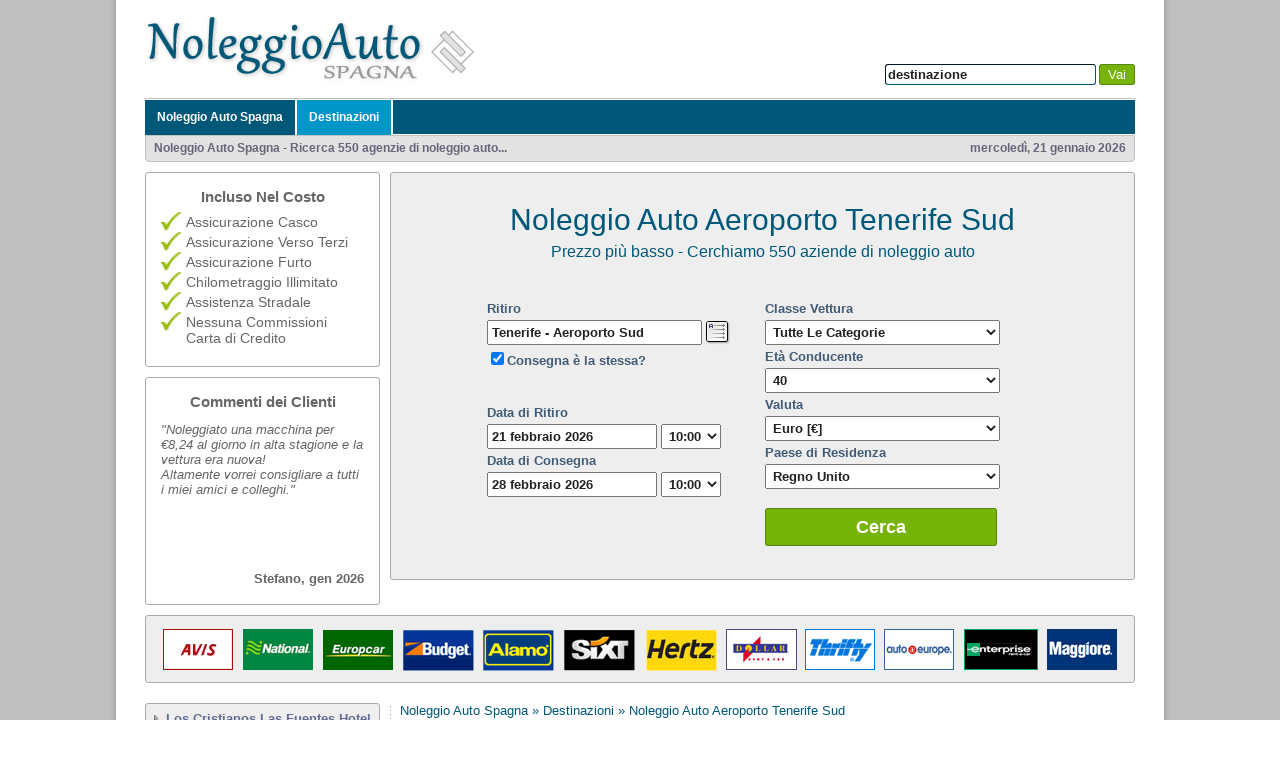

--- FILE ---
content_type: text/html; charset=utf-8
request_url: https://www.noleggioautospagna.com/noleggio-auto-aeroporto-tenerife-sud
body_size: 11973
content:

<?xml version="1.0" encoding="UTF-8" ?>
<!DOCTYPE html PUBLIC "-//W3C//DTD XHTML 1.0 Transitional//EN" "http://www.w3.org/TR/xhtml1/DTD/xhtml1-transitional.dtd">
<html xmlns="http://www.w3.org/1999/xhtml">
<head>
<title>Noleggio Auto Aeroporto Tenerife Sud (TFS) >> UNO SCONTO DEL 60%</title>
<link rel="stylesheet" type="text/css" href="/css/noleggioauto.css" media="screen" /><link rel="stylesheet" href="//ajax.googleapis.com/ajax/libs/jqueryui/1.8.12/themes/base/jquery-ui.css" type="text/css" media="all" /><link rel="stylesheet" href="//static.jquery.com/ui/css/demo-docs-theme/ui.theme.css" type="text/css" media="all" />
    <script src="//ajax.googleapis.com/ajax/libs/jquery/1.5.1/jquery.min.js" type="text/javascript"></script>
    <script src="//ajax.googleapis.com/ajax/libs/jqueryui/1.8.12/jquery-ui.min.js" type="text/javascript"></script>
    <script src="//ajax.googleapis.com/ajax/libs/jqueryui/1.8.1/i18n/jquery-ui-i18n.min.js"
    type="text/javascript"></script>          
    <script src="/js/jquery.autocomplete.js" type="text/javascript"></script>
    <meta name="keywords" content="Noleggio Auto Aeroporto Tenerife Sud, Autonoleggio Aeroporto Tenerife Sud, Noleggio Auto Low Cost Aeroporto Tenerife Sud" /><meta name="description" content="Se cerchi un autonoleggio low cost a Aeroporto Tenerife Sud, qui trovi le nostre offerte per le auto di tutte le categorie. Prenota l&#39;auto che fa al caso tuo." /></head>
<body>
<div class="d">
    <div class="a">
        <div class="o">
            <div class="y">
                <div class="r">
                    <div class="featuredin"></div>
                    
<form action="/search" method="get" id="searchfm">
<input class="search round" autocomplete="off" type="text" name="q" id="q" value="destinazione" onfocus="this.value=''" /> 
<a class="go round" name="submit" onclick="document.getElementById('searchfm').submit()">Vai</a>
<input name="id" id="id" type="hidden" />
</form>
<script type="text/javascript">
    <!--
    $(document).ready(function() {
        $("input#q").autocomplete("/ajax/autosuggest", $("input#id"), null, {}, 0);
    });
    //-->
</script>
                </div>
                <a title="Noleggio Auto Spagna" href="/"><img alt="Noleggio Auto Spagna" src="/images/logo/noleggio-auto-spagna.jpg" /></a>
            </div>
        </div>
        <div class="menu">
            <div class="m">
                <a class="fst" href="/">Noleggio Auto Spagna</a>
                <a class="s" href="/destinazioni">Destinazioni</a> 
                
                              
                <div class="r">
                    
                    
				</div> 
            </div>
        </div>
        <div class="slogan">
            Noleggio Auto Spagna - Ricerca 550 agenzie di noleggio auto...
            <div class="r">
                mercoledì, 21 gennaio 2026    
            </div>
        </div>
        
    <div class="b">             
        <table class="contents" cellpadding="0" cellspacing="0">
            <tr>
                <td class="tl">
                    <div class="top"></div>
                    
<div class="offer round sb">
    <div class="t">Incluso Nel Costo</div>
    <div class="tk">Assicurazione Casco</div>
    <div class="tk">Assicurazione Verso Terzi</div>    
    <div class="tk">Assicurazione Furto</div>
    <div class="tk">Chilometraggio Illimitato</div>  
    <div class="tk">Assistenza Stradale</div>
    <div class="tk">Nessuna Commissioni Carta di Credito</div>
</div>
                    
<div class="offer round">
    <div class="t">Commenti dei Clienti</div>
    <div class="q">
    "Noleggiato una macchina per €8,24 al giorno in alta stagione e la vettura era nuova!<br />Altamente vorrei consigliare a tutti i miei amici e colleghi."                
    </div>
    <div class="qr">Stefano, gen 2026</div>
</div>
                </td>
                <td class="tc">   
                    <div class="top"></div>
                    <div class="box round">
                        <h2>Noleggio Auto Aeroporto Tenerife Sud</h2>
                        <div class="sub">Prezzo più basso - Cerchiamo 550 aziende di noleggio auto</div>
                        
                   
<form id="form" name="form" action="/noleggio-auto-aeroporto-tenerife-sud" method="post">
    <div class="qt">
        <table style="width:550px;">
            <tr>
                <td style="width:50%;vertical-align:top;padding-right:5px;">
                    <table>
                        <tr>
                            <td>Ritiro</td>
                        </tr>
                        <tr>
                            <td>
                                <input style="width:205px;" type="text" name="p" id="p" value="Tenerife - Aeroporto Sud" autocomplete="off" onfocus="this.value=''" />
                                <img align="absbottom" class="addicon" id="pAddress" title="Poligono Ind Las Andoriñas, Calle 7, San Miguel De Abona,, Tenerife, 38639 (Spagna)" alt="Poligono Ind Las Andoriñas, Calle 7, San Miguel De Abona,, Tenerife, 38639 (Spagna)" src="/images/address.png" />
                                <div></div>
                            </td>
                        </tr> 
                        <tr>
                            <td>
                                <div id="do" style="display:block;">
                                    <table cellpadding="0" cellspacing="0">
                                        <tr>
                                            <td class="item">Consegna</td>
                                        </tr>
                                        <tr>
                                            <td>
                                                <input style="width:205px;" type="text" name="d" id="d" value="" autocomplete="off" onfocus="this.value=''" />
                                                <img align="absbottom" class="addicon" id="dAddress" alt="" src="/images/address.png" />
                                                <div></div>
                                            </td>
                                        </tr>
                                    </table>
                                </div> 
                                <div id="dont" style="height:52px;"><input type="checkbox" checked="checked" id="same" name="same" onclick="$select(this);" /><label for="same">Consegna è la stessa?</label></div>
                            </td>
                        </tr>
                        <tr>
                            <td class="item">Data di Ritiro</td>
                        </tr>                           
                        <tr>
                            <td>
                                <input type="text" id="from" name="from" autocomplete="off" value="21 febbraio 2026" />
                                <select name="pickuptime">
                                    <option value="00:00">00:00</option>
                                    <option value="00:15">00:15</option>
                                    <option value="00:30">00:30</option>
                                    <option value="00:45">00:45</option>
                                    <option value="01:00">01:00</option>
                                    <option value="01:15">01:15</option>
                                    <option value="01:30">01:30</option>
                                    <option value="01:45">01:45</option>
                                    <option value="02:00">02:00</option>
                                    <option value="02:15">02:15</option>
                                    <option value="02:30">02:30</option>
                                    <option value="02:45">02:45</option>
                                    <option value="03:00">03:00</option>
                                    <option value="03:15">03:15</option>
                                    <option value="03:30">03:30</option>
                                    <option value="03:45">03:45</option>
                                    <option value="04:00">04:00</option>
                                    <option value="04:15">04:15</option>
                                    <option value="04:30">04:30</option>
                                    <option value="04:45">04:45</option>
                                    <option value="05:00">05:00</option>
                                    <option value="05:15">05:15</option>
                                    <option value="05:30">05:30</option>
                                    <option value="05:45">05:45</option>
                                    <option value="06:00">06:00</option>
                                    <option value="06:15">06:15</option>
                                    <option value="06:30">06:30</option>
                                    <option value="06:45">06:45</option>
                                    <option value="07:00">07:00</option>
                                    <option value="07:15">07:15</option>
                                    <option value="07:30">07:30</option>
                                    <option value="07:45">07:45</option>
                                    <option value="08:00">08:00</option>
                                    <option value="08:15">08:15</option>
                                    <option value="08:30">08:30</option>
                                    <option value="08:45">08:45</option>
                                    <option value="09:00">09:00</option>
                                    <option value="09:15">09:15</option>
                                    <option value="09:30">09:30</option>
                                    <option value="09:45">09:45</option>
                                    <option selected="selected" value="10:00">10:00</option>
                                    <option value="10:15">10:15</option>
                                    <option value="10:30">10:30</option>
                                    <option value="10:45">10:45</option>
                                    <option value="11:00">11:00</option>
                                    <option value="11:15">11:15</option>
                                    <option value="11:30">11:30</option>
                                    <option value="11:45">11:45</option>
                                    <option value="12:00">12:00</option>
                                    <option value="12:15">12:15</option>
                                    <option value="12:30">12:30</option>
                                    <option value="12:45">12:45</option>
                                    <option value="13:00">13:00</option>
                                    <option value="13:15">13:15</option>
                                    <option value="13:30">13:30</option>
                                    <option value="13:45">13:45</option>
                                    <option value="14:00">14:00</option>
                                    <option value="14:15">14:15</option>
                                    <option value="14:30">14:30</option>
                                    <option value="14:45">14:45</option>
                                    <option value="15:00">15:00</option>
                                    <option value="15:15">15:15</option>
                                    <option value="15:30">15:30</option>
                                    <option value="15:45">15:45</option>
                                    <option value="16:00">16:00</option>
                                    <option value="16:15">16:15</option>
                                    <option value="16:30">16:30</option>
                                    <option value="16:45">16:45</option>
                                    <option value="17:00">17:00</option>
                                    <option value="17:15">17:15</option>
                                    <option value="17:30">17:30</option>
                                    <option value="17:45">17:45</option>
                                    <option value="18:00">18:00</option>
                                    <option value="18:15">18:15</option>
                                    <option value="18:30">18:30</option>
                                    <option value="18:45">18:45</option>
                                    <option value="19:00">19:00</option>
                                    <option value="19:15">19:15</option>
                                    <option value="19:30">19:30</option>
                                    <option value="19:45">19:45</option>
                                    <option value="20:00">20:00</option>
                                    <option value="20:15">20:15</option>
                                    <option value="20:30">20:30</option>
                                    <option value="20:45">20:45</option>
                                    <option value="21:00">21:00</option>
                                    <option value="21:15">21:15</option>
                                    <option value="21:30">21:30</option>
                                    <option value="21:45">21:45</option>
                                    <option value="22:00">22:00</option>
                                    <option value="22:15">22:15</option>
                                    <option value="22:30">22:30</option>
                                    <option value="22:45">22:45</option>
                                    <option value="23:00">23:00</option>
                                    <option value="23:15">23:15</option>
                                    <option value="23:30">23:30</option>
                                    <option value="23:45">23:45</option>
                                </select>
                            </td>                
                        </tr>
                        <tr>
                            <td class="item">Data di Consegna</td>
                        </tr>
                        <tr>
                            <td>
                                <input type="text" id="to" name="to" autocomplete="off" value="28 febbraio 2026"/>
                                <select name="dropofftime">
                                    <option value="00:00">00:00</option>
                                    <option value="00:15">00:15</option>
                                    <option value="00:30">00:30</option>
                                    <option value="00:45">00:45</option>
                                    <option value="01:00">01:00</option>
                                    <option value="01:15">01:15</option>
                                    <option value="01:30">01:30</option>
                                    <option value="01:45">01:45</option>
                                    <option value="02:00">02:00</option>
                                    <option value="02:15">02:15</option>
                                    <option value="02:30">02:30</option>
                                    <option value="02:45">02:45</option>
                                    <option value="03:00">03:00</option>
                                    <option value="03:15">03:15</option>
                                    <option value="03:30">03:30</option>
                                    <option value="03:45">03:45</option>
                                    <option value="04:00">04:00</option>
                                    <option value="04:15">04:15</option>
                                    <option value="04:30">04:30</option>
                                    <option value="04:45">04:45</option>
                                    <option value="05:00">05:00</option>
                                    <option value="05:15">05:15</option>
                                    <option value="05:30">05:30</option>
                                    <option value="05:45">05:45</option>
                                    <option value="06:00">06:00</option>
                                    <option value="06:15">06:15</option>
                                    <option value="06:30">06:30</option>
                                    <option value="06:45">06:45</option>
                                    <option value="07:00">07:00</option>
                                    <option value="07:15">07:15</option>
                                    <option value="07:30">07:30</option>
                                    <option value="07:45">07:45</option>
                                    <option value="08:00">08:00</option>
                                    <option value="08:15">08:15</option>
                                    <option value="08:30">08:30</option>
                                    <option value="08:45">08:45</option>
                                    <option value="09:00">09:00</option>
                                    <option value="09:15">09:15</option>
                                    <option value="09:30">09:30</option>
                                    <option value="09:45">09:45</option>
                                    <option selected="selected" value="10:00">10:00</option>
                                    <option value="10:15">10:15</option>
                                    <option value="10:30">10:30</option>
                                    <option value="10:45">10:45</option>
                                    <option value="11:00">11:00</option>
                                    <option value="11:15">11:15</option>
                                    <option value="11:30">11:30</option>
                                    <option value="11:45">11:45</option>
                                    <option value="12:00">12:00</option>
                                    <option value="12:15">12:15</option>
                                    <option value="12:30">12:30</option>
                                    <option value="12:45">12:45</option>
                                    <option value="13:00">13:00</option>
                                    <option value="13:15">13:15</option>
                                    <option value="13:30">13:30</option>
                                    <option value="13:45">13:45</option>
                                    <option value="14:00">14:00</option>
                                    <option value="14:15">14:15</option>
                                    <option value="14:30">14:30</option>
                                    <option value="14:45">14:45</option>
                                    <option value="15:00">15:00</option>
                                    <option value="15:15">15:15</option>
                                    <option value="15:30">15:30</option>
                                    <option value="15:45">15:45</option>
                                    <option value="16:00">16:00</option>
                                    <option value="16:15">16:15</option>
                                    <option value="16:30">16:30</option>
                                    <option value="16:45">16:45</option>
                                    <option value="17:00">17:00</option>
                                    <option value="17:15">17:15</option>
                                    <option value="17:30">17:30</option>
                                    <option value="17:45">17:45</option>
                                    <option value="18:00">18:00</option>
                                    <option value="18:15">18:15</option>
                                    <option value="18:30">18:30</option>
                                    <option value="18:45">18:45</option>
                                    <option value="19:00">19:00</option>
                                    <option value="19:15">19:15</option>
                                    <option value="19:30">19:30</option>
                                    <option value="19:45">19:45</option>
                                    <option value="20:00">20:00</option>
                                    <option value="20:15">20:15</option>
                                    <option value="20:30">20:30</option>
                                    <option value="20:45">20:45</option>
                                    <option value="21:00">21:00</option>
                                    <option value="21:15">21:15</option>
                                    <option value="21:30">21:30</option>
                                    <option value="21:45">21:45</option>
                                    <option value="22:00">22:00</option>
                                    <option value="22:15">22:15</option>
                                    <option value="22:30">22:30</option>
                                    <option value="22:45">22:45</option>
                                    <option value="23:00">23:00</option>
                                    <option value="23:15">23:15</option>
                                    <option value="23:30">23:30</option>
                                    <option value="23:45">23:45</option>
                                </select>
                            </td>                
                        </tr>
                    </table>
                </td>
                <td style="width:50%;vertical-align:top;padding-left:5px;">
                    <table>
                        <tr>
                            <td>Classe Vettura</td>
                        </tr>
                        <tr>
                            <td>
                                <select name="group" style="width:235px;">
                                    <option value="0">Tutte Le Categorie</option>
                                    <option value="1,20,33">Mini</option>
                                    <option value="3,34">Economy</option>
                                    <option value="2,4,35">Compact</option>
                                    <option value="5,6,7,36,37,22,41">Standard / Intermediate</option>
                                    <option value="8,38">Fullsize</option>
                                    <option value="9,10,39,40">Luxury / Premium</option>
                                    <option value="11,12,13,14,15,16,17,18,19,25,26">Van / Minivan</option>
                                    <option value="27,28,29,30,31">SUV</option>
                                    <option value="21,23,24,32">Exotic / Special</option>
                                </select>
                            </td>
                        </tr>
                        <tr>
                            <td class="item">Età Conducente</td>
                        </tr>
                        <tr>
                            <td>
                                    <select name="age" style="width:235px;">
                                    
                                    <option value="17">17</option>
                                    
                                    <option value="18">18</option>
                                    
                                    <option value="19">19</option>
                                    
                                    <option value="20">20</option>
                                    
                                    <option value="21">21</option>
                                    
                                    <option value="22">22</option>
                                    
                                    <option value="23">23</option>
                                    
                                    <option value="24">24</option>
                                    
                                    <option value="25">25</option>
                                    
                                    <option value="26">26</option>
                                    
                                    <option value="27">27</option>
                                    
                                    <option value="28">28</option>
                                    
                                    <option value="29">29</option>
                                    
                                    <option value="30">30</option>
                                    
                                    <option value="31">31</option>
                                    
                                    <option value="32">32</option>
                                    
                                    <option value="33">33</option>
                                    
                                    <option value="34">34</option>
                                    
                                    <option value="35">35</option>
                                    
                                    <option value="36">36</option>
                                    
                                    <option value="37">37</option>
                                    
                                    <option value="38">38</option>
                                    
                                    <option value="39">39</option>
                                    
                                    <option selected="selected" value="40">40</option>
                                    
                                    <option value="41">41</option>
                                    
                                    <option value="42">42</option>
                                    
                                    <option value="43">43</option>
                                    
                                    <option value="44">44</option>
                                    
                                    <option value="45">45</option>
                                    
                                    <option value="46">46</option>
                                    
                                    <option value="47">47</option>
                                    
                                    <option value="48">48</option>
                                    
                                    <option value="49">49</option>
                                    
                                    <option value="50">50</option>
                                    
                                    <option value="51">51</option>
                                    
                                    <option value="52">52</option>
                                    
                                    <option value="53">53</option>
                                    
                                    <option value="54">54</option>
                                    
                                    <option value="55">55</option>
                                    
                                    <option value="56">56</option>
                                    
                                    <option value="57">57</option>
                                    
                                    <option value="58">58</option>
                                    
                                    <option value="59">59</option>
                                    
                                    <option value="60">60</option>
                                    
                                    <option value="61">61</option>
                                    
                                    <option value="62">62</option>
                                    
                                    <option value="63">63</option>
                                    
                                    <option value="64">64</option>
                                    
                                    <option value="65">65</option>
                                    
                                    <option value="66">66</option>
                                    
                                    <option value="67">67</option>
                                    
                                    <option value="68">68</option>
                                    
                                    <option value="69">69</option>
                                    
                                    <option value="70">70</option>
                                    
                                    <option value="71">71</option>
                                    
                                    <option value="72">72</option>
                                    
                                    <option value="73">73</option>
                                    
                                    <option value="74">74</option>
                                    
                                    <option value="75">75</option>
                                    
                                    <option value="76">76</option>
                                    
                                    <option value="77">77</option>
                                    
                                    <option value="78">78</option>
                                    
                                    <option value="79">79</option>
                                    
                                    <option value="80">80</option>
                                    
                                </select>
                            </td>                
                        </tr>
                        <tr>
                            <td class="item">Valuta</td>
                        </tr>         
                        <tr>
                            <td>
                                <select name="currency" style="width:235px;">
                                    <option selected="selected" value="EUR">Euro [€]</option>
                                    <option value="GBP">GB Pound [£]</option>
                                    <option value="USD">US Dollar [$]</option>
                                    <option value="ARS">Argentine Pesos [$]</option>
                                    <option value="AUD">Australian Dollars [$]</option>
                                    <option value="BHD">Bahrain Dinar</option>
                                    <option value="BDT">Bangladesh Taka [Tk]</option>
                                    <option value="BRL">Brazilian Reais [R$]</option>
                                    <option value="MMK">Burmese Kyat [K]</option>
                                    <option value="CAD">Canadian Dollars [$]</option>
                                    <option value="CLP">Chilean Pesos [$]</option>
                                    <option value="CNY">Chinese Yuan Renminbi</option>
                                    <option value="CZK">Czech Koruny [Kc]</option>
                                    <option value="DKK">Danish Kroner [kr]</option>
                                    <option value="EGP">Egyptian Pounds</option>
                                    <option value="HKD">Hong Kong Dollars</option>
                                    <option value="HUF">Hungarian Forint [Ft]</option>
                                    <option value="INR">Indian Rupees</option>
                                    <option value="JPY">Japanese Yen [¥]</option>
                                    <option value="JOD">Jordan Dinars</option>
                                    <option value="KWD">Kuwaiti Dinars</option>
                                    <option value="MOP">Macau Pataca [MOP$]</option>
                                    <option value="MYR">Malaysian Ringgit [$]</option>
                                    <option value="MXN">Mexican Pesos [$]</option>
                                    <option value="NZD">New Zealand Dollars [$]</option>
                                    <option value="NOK">Norwegian Kroner [kr]</option>
                                    <option value="OMR">Omani Rials</option>
                                    <option value="PKR">Pakistan Rupees</option>
                                    <option value="PHP">Philippines Pesos [Php]</option>
                                    <option value="PLN">Polish Zloty [zl]</option>
                                    <option value="QAR">Qatari Riyals</option>
                                    <option value="RUB">Russian Rubles</option>
                                    <option value="SAR">Saudi Riyals</option>
                                    <option value="SGD">Singapore Dollars [$]</option>
                                    <option value="ZAR">South African Rand [R]</option>
                                    <option value="LKR">Sri Lanka Rupees</option>
                                    <option value="SEK">Swedish Kronor [kr]</option>
                                    <option value="CHF">Swiss Francs [CHF]</option>
                                    <option value="TWD">Taiwan New Dollars [NT$]</option>
                                    <option value="THB">Thai Baht</option>
                                    <option value="TRY">Turkey New Lira [TL]</option>
                                    <option value="AED">United Arab Emirates Dirhams</option>
                                    <option value="VND">Vietnam Dong</option>
                                </select>
                            </td>
                        </tr> 
                        <tr>
                            <td class="item">Paese di Residenza</td>
                        </tr>         
                        <tr>
                            <td>
                                <select name="country" style="width:235px;">
                                    
                                    <option value="AF">Afghanistan</option>
                                    
                                    <option value="AL">Albania</option>
                                    
                                    <option value="DZ">Algeria</option>
                                    
                                    <option value="AD">Andorra</option>
                                    
                                    <option value="AO">Angola</option>
                                    
                                    <option value="AI">Anguilla</option>
                                    
                                    <option value="AQ">Antartide</option>
                                    
                                    <option value="AG">Antigua e Barbuda</option>
                                    
                                    <option value="AN">Antille Olandesi</option>
                                    
                                    <option value="SA">Arabia Saudita</option>
                                    
                                    <option value="AR">Argentina</option>
                                    
                                    <option value="AM">Armenia</option>
                                    
                                    <option value="AW">Aruba</option>
                                    
                                    <option value="AU">Australia</option>
                                    
                                    <option value="AT">Austria</option>
                                    
                                    <option value="AZ">Azerbaigian</option>
                                    
                                    <option value="BS">Bahamas</option>
                                    
                                    <option value="BH">Bahrein</option>
                                    
                                    <option value="BD">Bangladesh</option>
                                    
                                    <option value="BB">Barbados</option>
                                    
                                    <option value="BE">Belgio</option>
                                    
                                    <option value="BZ">Belize</option>
                                    
                                    <option value="BJ">Benin</option>
                                    
                                    <option value="BM">Bermuda</option>
                                    
                                    <option value="BT">Bhutan</option>
                                    
                                    <option value="BY">Bielorussia</option>
                                    
                                    <option value="BO">Bolivia</option>
                                    
                                    <option value="BA">Bosnia Erzegovina</option>
                                    
                                    <option value="BW">Botswana</option>
                                    
                                    <option value="BR">Brasile</option>
                                    
                                    <option value="BN">Brunei</option>
                                    
                                    <option value="BG">Bulgaria</option>
                                    
                                    <option value="BF">Burkina Faso</option>
                                    
                                    <option value="BI">Burundi</option>
                                    
                                    <option value="KH">Cambogia</option>
                                    
                                    <option value="CM">Camerun</option>
                                    
                                    <option value="CA">Canada</option>
                                    
                                    <option value="CV">Capo Verde</option>
                                    
                                    <option value="TD">Ciad</option>
                                    
                                    <option value="CL">Cile</option>
                                    
                                    <option value="CN">Cina</option>
                                    
                                    <option value="CY">Cipro</option>
                                    
                                    <option value="CO">Colombia</option>
                                    
                                    <option value="KM">Comore</option>
                                    
                                    <option value="CG">Congo</option>
                                    
                                    <option value="KR">Corea</option>
                                    
                                    <option value="KP">Corea del Nord</option>
                                    
                                    <option value="CI">Costa d'Avorio</option>
                                    
                                    <option value="CR">Costa Rica</option>
                                    
                                    <option value="HR">Croazia</option>
                                    
                                    <option value="CU">Cuba</option>
                                    
                                    <option value="DK">Danimarca</option>
                                    
                                    <option value="DM">Dominica</option>
                                    
                                    <option value="EC">Ecuador</option>
                                    
                                    <option value="EG">Egitto</option>
                                    
                                    <option value="SV">El Salvador</option>
                                    
                                    <option value="AE">Emirati Arabi Uniti</option>
                                    
                                    <option value="ER">Eritrea</option>
                                    
                                    <option value="EE">Estonia</option>
                                    
                                    <option value="ET">Etiopia</option>
                                    
                                    <option value="FJ">Figi</option>
                                    
                                    <option value="PH">Filippine</option>
                                    
                                    <option value="FI">Finlandia</option>
                                    
                                    <option value="FR">Francia</option>
                                    
                                    <option value="GA">Gabon</option>
                                    
                                    <option value="GM">Gambia</option>
                                    
                                    <option value="GE">Georgia</option>
                                    
                                    <option value="GS">Georgia Meridionale e isole Sandwich del Sud</option>
                                    
                                    <option value="DE">Germania</option>
                                    
                                    <option value="GH">Ghana</option>
                                    
                                    <option value="JM">Giamaica</option>
                                    
                                    <option value="JP">Giappone</option>
                                    
                                    <option value="GI">Gibilterra</option>
                                    
                                    <option value="DJ">Gibuti</option>
                                    
                                    <option value="JO">Giordania</option>
                                    
                                    <option value="GR">Grecia</option>
                                    
                                    <option value="GD">Grenada</option>
                                    
                                    <option value="GL">Groenlandia</option>
                                    
                                    <option value="GP">Guadalupa</option>
                                    
                                    <option value="GU">Guam</option>
                                    
                                    <option value="GT">Guatemala</option>
                                    
                                    <option value="GN">Guinea</option>
                                    
                                    <option value="GW">Guinea Bissau</option>
                                    
                                    <option value="GQ">Guinea Equatoriale</option>
                                    
                                    <option value="GY">Guyana</option>
                                    
                                    <option value="HT">Haiti</option>
                                    
                                    <option value="HM">Heard Island and McDonald Islands</option>
                                    
                                    <option value="HN">Honduras</option>
                                    
                                    <option value="HK">Hong Kong</option>
                                    
                                    <option value="UM">Howland Island</option>
                                    
                                    <option value="IN">India</option>
                                    
                                    <option value="ID">Indonesia</option>
                                    
                                    <option value="IR">Iran</option>
                                    
                                    <option value="IQ">Iraq</option>
                                    
                                    <option value="IE">Irlanda</option>
                                    
                                    <option value="IS">Islanda</option>
                                    
                                    <option value="BV">Isola Bouvet</option>
                                    
                                    <option value="IL">Isola di Man</option>
                                    
                                    <option value="NF">Isola Norfolk</option>
                                    
                                    <option value="KY">Isole Cayman</option>
                                    
                                    <option value="CC">Isole Cocos</option>
                                    
                                    <option value="CK">Isole Cook</option>
                                    
                                    <option value="CX">Isole del Natale</option>
                                    
                                    <option value="FK">Isole Falkland</option>
                                    
                                    <option value="FO">Isole Faroe</option>
                                    
                                    <option value="MH">Isole Marshall</option>
                                    
                                    <option value="UM">Isole minori degli Stati Uniti</option>
                                    
                                    <option value="SB">Isole Salomone</option>
                                    
                                    <option value="VI">Isole Vergini</option>
                                    
                                    <option value="VG">Isole Vergini</option>
                                    
                                    <option value="IT">Italia</option>
                                    
                                    <option value="UM">Jarvis Island</option>
                                    
                                    <option value="UM">Johnston Atoll</option>
                                    
                                    <option value="KZ">Kazakistan</option>
                                    
                                    <option value="KE">Kenya</option>
                                    
                                    <option value="UM">Kingman Reef</option>
                                    
                                    <option value="KG">Kirghizistan</option>
                                    
                                    <option value="KI">Kiribati</option>
                                    
                                    <option value="KW">Kuwait</option>
                                    
                                    <option value="LA">Laos</option>
                                    
                                    <option value="LS">Lesotho</option>
                                    
                                    <option value="LV">Lettonia</option>
                                    
                                    <option value="LB">Libano</option>
                                    
                                    <option value="LR">Liberia</option>
                                    
                                    <option value="LY">Libia</option>
                                    
                                    <option value="LI">Lichtenstein</option>
                                    
                                    <option value="LT">Lituania</option>
                                    
                                    <option value="LU">Lussemburgo</option>
                                    
                                    <option value="MO">Macao</option>
                                    
                                    <option value="MK">Macedonia</option>
                                    
                                    <option value="MG">Madagascar</option>
                                    
                                    <option value="MW">Malawi</option>
                                    
                                    <option value="MY">Malaysia</option>
                                    
                                    <option value="MV">Maldive</option>
                                    
                                    <option value="ML">Mali</option>
                                    
                                    <option value="MT">Malta</option>
                                    
                                    <option value="MA">Marocco</option>
                                    
                                    <option value="MQ">Martinica</option>
                                    
                                    <option value="MR">Mauritania</option>
                                    
                                    <option value="MU">Mauritius</option>
                                    
                                    <option value="YT">Mayotte</option>
                                    
                                    <option value="MX">Messico</option>
                                    
                                    <option value="FM">Micronesia</option>
                                    
                                    <option value="UM">Midway Islands</option>
                                    
                                    <option value="MD">Moldavia</option>
                                    
                                    <option value="MC">Monaco</option>
                                    
                                    <option value="MN">Mongolia</option>
                                    
                                    <option value="MS">Montserrat</option>
                                    
                                    <option value="MZ">Mozambico</option>
                                    
                                    <option value="MM">Myanmar</option>
                                    
                                    <option value="NA">Namibia</option>
                                    
                                    <option value="NR">Nauru</option>
                                    
                                    <option value="NP">Nepal</option>
                                    
                                    <option value="NI">Nicaragua</option>
                                    
                                    <option value="NE">Niger</option>
                                    
                                    <option value="NG">Nigeria</option>
                                    
                                    <option value="NU">Niue</option>
                                    
                                    <option value="NO">Norvegia</option>
                                    
                                    <option value="NC">Nuova Caledonia</option>
                                    
                                    <option value="NZ">Nuova Zelanda</option>
                                    
                                    <option value="OM">Oman</option>
                                    
                                    <option value="NL">Paesi Bassi</option>
                                    
                                    <option value="PK">Pakistan</option>
                                    
                                    <option value="PW">Palau</option>
                                    
                                    <option value="UM">Palmyra Atoll</option>
                                    
                                    <option value="PA">Panama</option>
                                    
                                    <option value="PG">Papua Nuova Guinea</option>
                                    
                                    <option value="PY">Paraguay</option>
                                    
                                    <option value="PE">Perù</option>
                                    
                                    <option value="PN">Pitcairn</option>
                                    
                                    <option value="PF">Polinesia Francese</option>
                                    
                                    <option value="PL">Polonia</option>
                                    
                                    <option value="PT">Portogallo</option>
                                    
                                    <option value="PR">Portorico</option>
                                    
                                    <option value="QA">Qatar</option>
                                    
                                    <option selected="selected" value="GB">Regno Unito</option>
                                    
                                    <option value="CZ">Repubblica Ceca</option>
                                    
                                    <option value="CF">Repubblica Centrafricana</option>
                                    
                                    <option value="DO">Repubblica Dominicana</option>
                                    
                                    <option value="RE">Réunion</option>
                                    
                                    <option value="RO">Romania</option>
                                    
                                    <option value="RW">Ruanda</option>
                                    
                                    <option value="RU">Russia</option>
                                    
                                    <option value="EH">Sahara Occidentale</option>
                                    
                                    <option value="KN">Saint Kitts e Nevis</option>
                                    
                                    <option value="PM">Saint Pierre e Miquelon</option>
                                    
                                    <option value="VC">Saint Vincent e Grenadine</option>
                                    
                                    <option value="WS">Samoa</option>
                                    
                                    <option value="AS">Samoa Americane</option>
                                    
                                    <option value="SM">San Marino</option>
                                    
                                    <option value="LC">Santa Lucia</option>
                                    
                                    <option value="VA">Santa Sede</option>
                                    
                                    <option value="SH">Sant'Elena</option>
                                    
                                    <option value="ST">Sao Tomè e Principe</option>
                                    
                                    <option value="SN">Senegal</option>
                                    
                                    <option value="CS">Serbia and Montenegro</option>
                                    
                                    <option value="SC">Seychelles</option>
                                    
                                    <option value="SL">Sierra Leone</option>
                                    
                                    <option value="SG">Singapore</option>
                                    
                                    <option value="SY">Siria</option>
                                    
                                    <option value="SK">Slovacchia</option>
                                    
                                    <option value="SI">Slovenia</option>
                                    
                                    <option value="MP">sole Marianne Settentrionali</option>
                                    
                                    <option value="SO">Somalia</option>
                                    
                                    <option value="ES">Spagna</option>
                                    
                                    <option value="LK">Sri Lanka</option>
                                    
                                    <option value="US">Stati Uniti</option>
                                    
                                    <option value="ZA">Sudafrica</option>
                                    
                                    <option value="SD">Sudan</option>
                                    
                                    <option value="SR">Suriname</option>
                                    
                                    <option value="SJ">Svalbard</option>
                                    
                                    <option value="SJ">Svalbard e Jan Mayen</option>
                                    
                                    <option value="SE">Svezia</option>
                                    
                                    <option value="CH">Svizzera</option>
                                    
                                    <option value="SZ">Swaziland</option>
                                    
                                    <option value="TJ">Tagikistan</option>
                                    
                                    <option value="TH">Tailandia</option>
                                    
                                    <option value="TW">Taiwan</option>
                                    
                                    <option value="TZ">Tanzania</option>
                                    
                                    <option value="IO">Territori Britannici dell'Oceano Indiano</option>
                                    
                                    <option value="TF">Territori Francesi Meridionali</option>
                                    
                                    <option value="TL">Timor Est</option>
                                    
                                    <option value="TG">Togo</option>
                                    
                                    <option value="TK">Tokelau</option>
                                    
                                    <option value="TO">Tonga</option>
                                    
                                    <option value="TT">Trinidad e Tobago</option>
                                    
                                    <option value="TN">Tunisia</option>
                                    
                                    <option value="TR">Turchia</option>
                                    
                                    <option value="TM">Turkmenistan</option>
                                    
                                    <option value="TC">Turks e Caicos</option>
                                    
                                    <option value="TV">Tuvalu</option>
                                    
                                    <option value="UA">Ucraina</option>
                                    
                                    <option value="UG">Uganda</option>
                                    
                                    <option value="HU">Ungheria</option>
                                    
                                    <option value="UY">Uruguay</option>
                                    
                                    <option value="UZ">Uzbekistan</option>
                                    
                                    <option value="VU">Vanuatu</option>
                                    
                                    <option value="VE">Venezuela</option>
                                    
                                    <option value="VN">Vietnam</option>
                                    
                                    <option value="VI">Virgin Islands (US)</option>
                                    
                                    <option value="UM">Wake Island</option>
                                    
                                    <option value="WF">Wallis e Futuna</option>
                                    
                                    <option value="YE">Yemen</option>
                                    
                                    <option value="CD">Zaire</option>
                                    
                                    <option value="ZM">Zambia</option>
                                    
                                    <option value="ZW">Zimbabwe</option>
                                    
                                </select>
                            </td>                
                        </tr>
                        <tr>
                            <td class="btnitem"><a class="btn round" id="submit" name="submit" onclick="document.getElementById('form').submit()">Cerca</a></td>
                        </tr>
                    </table>
                </td>
            </tr>
        </table>
        <input type="hidden" name="pid" id="pid" value="53" />                
        <input type="hidden" name="did" id="did" value="53" />
    </div>
</form>
<script type="text/javascript">
    <!--
    function $select(a) {
        if (!a.checked) { $('#do').css({ display: "block" }); $('#dont').css({ display: "none" }); }
        else { $('#do').css({ display: "none" }); $('#dont').css({ display: "block" }); }
    }
    var frm = document.getElementById("form");
    if (frm) { frm.onsubmit = function(){ return false; }; }
    $(document).ready(function () {
        $("input#d").autocomplete("/ajax/autosuggest", $("input#did"), $("#dAddress"), {}, 46);
        $("input#p").autocomplete("/ajax/autosuggest", $("input#pid"), $("#pAddress"), {}, 46);
        $.datepicker.setDefaults($.datepicker.regional['it']);
        var dates = $("#from, #to").datepicker({
            defaultDate: "+1w",
            dateFormat: 'dd MM yy',
            changeMonth: true,
            minDate: 0,
            maxDate: "+24M",
            numberOfMonths: 1,
            onSelect: function (selectedDate) {
                var option = this.id == "from" ? "minDate" : "maxDate",
					    instance = $(this).data("datepicker"),
					    date = $.datepicker.parseDate(
						    instance.settings.dateFormat ||
						    $.datepicker._defaults.dateFormat,
						    selectedDate, instance.settings);
                dates.not(this).datepicker("option", option, date);
            }
        });
    });
    -->
</script>
                    </div>
                </td>
            </tr>
        </table>
    </div>
    <div class="companies round"></div>
    
    <div class="text">
        <table class="contents" cellpadding="0" cellspacing="0">
            <tr>
                <td class="left">
                    <div class="top"></div>
                    
                            <div class="bullet"><a href="/noleggio-auto-los-cristianos-las-fuentes-hotel-deliveries">Los Cristianos Las Fuentes Hotel Deliveries</a></div>
                        
                            <div class="bullet"><a href="/noleggio-auto-los-cristianos-saint-george-hotel-deliveries">Los Cristianos Saint George Hotel Deliveries</a></div>
                        
                            <div class="bullet"><a href="/noleggio-auto-los-cristianos-spring-arona-gran-hotel-hotel-deliveries">Los Cristianos Spring Arona Gran Hotel Hotel Deliveries</a></div>
                        
                            <div class="bullet"><a href="/noleggio-auto-golf-del-sur-tenerife">Golf Del Sur Tenerife</a></div>
                        
                            <div class="bullet"><a href="/noleggio-auto-los-cristianos-paradise-park-hotel-hotel-deliveries">Los Cristianos Paradise Park Hotel Hotel Deliveries</a></div>
                        
                            <div class="bullet"><a href="/noleggio-auto-tenerife-playa-americas">Tenerife Playa Americas</a></div>
                        
                            <div class="bullet"><a href="/noleggio-auto-costa-adeje-playa-olid-hotel-deliveries">Costa Adeje Playa Olid Hotel Deliveries</a></div>
                        
                            <div class="bullet"><a href="/noleggio-auto-costa-adeje-suneoclub-playa-real-hotel-deliveries">Costa Adeje Suneoclub Playa Real Hotel Deliveries</a></div>
                        
                            <div class="bullet"><a href="/noleggio-auto-tenerife-costa-de-adeje">Tenerife Costa De Adeje</a></div>
                        
                            <div class="bullet"><a href="/noleggio-auto-costa-adeje-fanabe-costa-sur-hotel-hotel-deliveries">Costa Adeje Fanabe Costa Sur Hotel Hotel Deliveries</a></div>
                        
                            <div class="bullet"><a href="/noleggio-auto-costa-adeje-parque-del-sol-hotel-deliveries">Costa Adeje Parque Del Sol Hotel Deliveries</a></div>
                        
                            <div class="bullet"><a href="/noleggio-auto-costa-adeje-el-duque-aparthotel-hotel-deliveries">Costa Adeje El Duque Aparthotel Hotel Deliveries</a></div>
                        
                </td>
                <td class="center">
                    <div class="crumb">
                        <a href="/">Noleggio Auto Spagna</a> &raquo; 
                        <a href="/destinazioni">Destinazioni</a> &raquo;  
                        Noleggio Auto Aeroporto Tenerife Sud
                    </div>
                    <h1>Noleggio Auto Aeroporto Tenerife Sud</h1>
                    <p>Autonoleggio a buon mercato dall'aeroporto di Tenerife Sud, precedentemente conosciuto come aeroporto Reina Sofia, è un ottimo modo per vedere questa isola tropicale. Il terminal è solo 15 minuti da balneari più rinomate nel sud dell'isola.</p><p>Scegliendo il noleggio di auto presso l'aeroporto di Tenerife Sud fornisce l'occasione perfetta per visitare El Teide Parque rurale de Anaga. Gli ospiti possono prendere funivia 3550 metri dal parcheggio del vertice con viste mozzafiato di tutta l'isola.</p><p>Parque rurale de Anaga è un altro ottimo posto per un giorno di viaggio se vi piace escursioni e passeggiate. C'è un visitors'centre a Cruz del Carmen, che contiene un sacco di informazioni sul parco. E voi non dovete forobtain Pico del Inglés belvedere da cui possono essere godute bellissime viste quando il tempo non è troppo nuvoloso.</p><p>Guida noleggio auto all'aeroporto di Tenerife Sud significa che ottenere per godersi le strade di montagna sinuoso mozzafiato che torcere lungo le pendici vulcaniche scure. Se due ruote sono più vostra cosa allora ci sono biciclette a disposizione per il noleggio in grandi Resort, sebbene ciclismo possono essere un po' faticose con il terreno collinare. Rapidi escursioni lungo la costa dalla spiaggia spiaggia vanno bene comunque.</p><p>Loro Parque Zoo, vicino a Puerto de la Cruz, nel nord dell'isola, è un parco animali e Fondazione protezione mentre Jungle Park, nei pressi di Los Cristianos, è popolare a causa del suo display stelle uccello da preda.</p><p>Autonoleggio si occupa in: Spagna</p><p>Affittiamo i seguenti tipi di vetture: economia (Vauxhall Corsa o equiv.), Mini, piccola famiglia (Ford Focus o equiv.), Medio famiglia (Toyota Avensis o equiv.), grande famiglia (BMW 5 series), 4x4, SUV, Convertible, Van, auto sportive, auto di lusso.</p><p>Noleggio auto a buon mercato dai seguenti fornitori, Elephant Car Rental, Avis, Elephant Car Hire, Sixt, Thrifty e budobtain noleggio prezzi da Budobtain, Holiday Autos.</p>   
                    
                        <h3>Sedi Popular in Spagna</h3>
                        <table id="ctl00_Body_PopularLocations" cellspacing="0" class="linktable" border="0" style="width:100%;border-collapse:collapse;">
	<tr>
		<td style="width:25%;"><div class="link"><a href="/noleggio-auto-aeroporto-di-alicante">Alicante Aeroporto</a></div></td><td style="width:25%;"><div class="link"><a href="/noleggio-auto-aeroporto-di-asturias">Asturias Aeroporto</a></div></td><td style="width:25%;"><div class="link"><a href="/noleggio-auto-aeroporto-di-bilbao">Bilbao Aeroporto</a></div></td><td style="width:25%;"><div class="link"><a href="/noleggio-auto-aeroporto-di-gran-canaria">Gran Canaria Aeroporto</a></div></td>
	</tr><tr>
		<td style="width:25%;"><div class="link"><a href="/noleggio-auto-aeroporto-di-granada">Granada Aeroporto</a></div></td><td style="width:25%;"><div class="link"><a href="/noleggio-auto-aeroporto-di-ibiza">Ibiza Aeroporto</a></div></td><td style="width:25%;"><div class="link"><a href="/noleggio-auto-aeroporto-di-jerez">Jerez Aeroporto</a></div></td><td style="width:25%;"><div class="link"><a href="/noleggio-auto-aeroporto-di-la-coruna">La Coruna Aeroporto</a></div></td>
	</tr><tr>
		<td style="width:25%;"><div class="link"><a href="/noleggio-auto-aeroporto-di-lanzarote">Lanzarote Aeroporto</a></div></td><td style="width:25%;"><div class="link"><a href="/noleggio-auto-aeroporto-di-madrid">Madrid Aeroporto</a></div></td><td style="width:25%;"><div class="link"><a href="/noleggio-auto-aeroporto-di-malaga">Malaga Aeroporto</a></div></td><td style="width:25%;"><div class="link"><a href="/noleggio-auto-aeroporto-di-mallorca">Mallorca Aeroporto</a></div></td>
	</tr><tr>
		<td style="width:25%;"><div class="link"><a href="/noleggio-auto-aeroporto-di-menorca">Menorca Aeroporto</a></div></td><td style="width:25%;"><div class="link"><a href="/noleggio-auto-aeroporto-di-murcia">Murcia Aeroporto</a></div></td><td style="width:25%;"><div class="link"><a href="/noleggio-auto-aeroporto-di-reus">Reus Aeroporto</a></div></td><td style="width:25%;"><div class="link"><a href="/noleggio-auto-aeroporto-di-santander">Santander Aeroporto</a></div></td>
	</tr><tr>
		<td style="width:25%;"><div class="link"><a href="/noleggio-auto-aeroporto-di-valencia">Valencia Aeroporto</a></div></td><td style="width:25%;"><div class="link"><a href="/noleggio-auto-aeroporto-tenerife-nord">Aeroporto Tenerife Nord</a></div></td><td style="width:25%;"><div class="link"><a href="/noleggio-auto-aeroporto-tenerife-sud">Aeroporto Tenerife Sud</a></div></td><td style="width:25%;"><div class="link"><a href="/noleggio-auto-almeria-aeroporto">Almeria Aeroporto</a></div></td>
	</tr><tr>
		<td style="width:25%;"><div class="link"><a href="/noleggio-auto-barcellona-stazione">Barcellona Stazione</a></div></td><td style="width:25%;"><div class="link"><a href="/noleggio-auto-fuerteventura-aeroporto">Fuerteventura Aeroporto</a></div></td><td style="width:25%;"><div class="link"><a href="/noleggio-auto-l-aeroporto-di-barcellona">Barcellona Aeroporto</a></div></td><td style="width:25%;"><div class="link"><a href="/noleggio-auto-l-aeroporto-di-gibilterra">Gibilterra Aeroporto</a></div></td>
	</tr><tr>
		<td style="width:25%;"><div class="link"><a href="/noleggio-auto-l-aeroporto-di-girona">Girona Aeroporto</a></div></td><td style="width:25%;"><div class="link"><a href="/noleggio-auto-malaga-stazione">Malaga Stazione</a></div></td><td style="width:25%;"><div class="link"><a href="/noleggio-auto-stazione-ferroviaria-di-siviglia">Stazione ferroviaria di Siviglia</a></div></td><td style="width:25%;"><div class="link"><a href="/noleggio-auto-vigo-aeroporto">Vigo Aeroporto</a></div></td>
	</tr>
</table>
                     
                </td>
            </tr>
        </table>
    </div>
    
        <div class="slogan round g">
            <a rel="nofollow" href="https://www.noleggioautoitalia.com"><img align="absmiddle" alt="Noleggio Auto Italia" src="/images/culture/it.gif" /> Noleggio Auto Italia</a> 
            <a rel="nofollow" href="https://www.noleggioautospagna.com"><img align="absmiddle" alt="Noleggio Auto Spagna" src="/images/culture/es.gif" /> Noleggio Auto Spagna</a>
            <a rel="nofollow" href="https://www.noleggioautofrancia.com"><img align="absmiddle" alt="Noleggio Auto Francia" src="/images/culture/fr.gif" /> Noleggio Auto Francia</a>
            <a rel="nofollow" href="https://www.noleggioautousa.com"><img align="absmiddle" alt="Noleggio Auto USA" src="/images/culture/us.gif" /> Noleggio Auto USA</a>
            <a rel="nofollow" href="https://www.noleggioautoportogallo.com"><img align="absmiddle" alt="Noleggio Auto Portogallo" src="/images/culture/pt.gif" /> Noleggio Auto Portogallo</a>
        </div>
        <div class="f">
            <div>
                <div class="r">
                    
                        
                    
				</div>
				&copy; Noleggio Auto Spagna, 2008 - 2026
            </div>
        </div>
    </div>
</div>
</body>
</html>


--- FILE ---
content_type: text/css
request_url: https://www.noleggioautospagna.com/css/noleggioauto.css
body_size: 2057
content:
body{background:url(/images/bk.jpg) repeat-y center;padding:0;margin:0;color:#222;font-size:76%;font-family:Arial,Helvetica,sans-serif;line-height:1.4;}
table{width:100%;font:13px Arial,Helvetica, sans-serif;margin:0;}
a{color:#005879;text-decoration:none;}
a:hover{text-decoration:underline;}
h1,h2,h3,h4{color:#005879;font-size:30px;font-weight:normal;margin:0;padding:0 0 0 0;}
h2,h3{padding:10px 0 0px 0;}
h4{padding:15px 0 0 0;}
h1{font-size:20px;}
p,li{line-height:120%;text-align:justify;color:#666;font-size:11px;}
img{border:0px;}
input[type=text]{font-weight:bold;width:160px;padding:3px;color:#222;}
input[type=submit]{height:20px;padding:2px;}                           
input.search{border:inset 1px #005879;padding:2px;color:#222;width:205px;}
input[type=submit].search{background:#77B40A;color:#fff;float:left;}  
form{margin:0;padding:0;}  

select{font-weight:bold;padding:3px;color:#222;}
.subtitle{color:#0083B2;font-size:20px;font-weight:500;margin:0;padding:10px 0 0 0;}
.a{margin:0 auto;width:990px;}
.u{margin:0 auto;width:100%;height:36px;background:url(/images/header-bg.jpg) center;}
.slogan{background:#e2e2e2;margin-top:0px;padding:4px 8px 4px 8px;color:#66667a;border:solid 1px #c2c2c2;font-weight:bold;
        -moz-border-bottom-left-radius:4px;-webkit-border-bottom-left-radius:4px;-khtml-border-bottom-left-radius:4px;border-bottom-left-radius:4px;
        -moz-border-bottom-right-radius:4px;-webkit-border-bottom-right-radius:4px;-khtml-border-bottom-right-radius:4px;border-bottom-right-radius:4px;}
.slogan a{margin:0 3px;}

.round{-moz-border-radius:3px;-webkit-border-radius:3px;-khtml-border-radius:3px;border-radius:3px;}
.y a img{padding-top:10px;}
.y{padding:5px 0 15px 0;}
.y .r{padding:10px 0;}
.featuredin{height:29px;width:306px;padding-bottom:20px;}

.menu{padding:1px 0;border-top:solid 1px #c2c2c2;}
.m{background:#005879;height:34px;}
.m a{float:left;background:#005879;border-right:solid 2px #fff;padding:9px 12px;text-decoration:none;color:#fff;font-weight:bold;}
.m a:hover,.m a.s{background:#0096C8;color:#fff;}
.m .fsst{-moz-border-top-left-radius:3px;-webkit-border-top-left-radius:3px;-khtml-border-top-left-radius:3px;border-top-left-radius:3px;
        -moz-border-bottom-left-radius:3px;-webkit-border-bottom-left-radius:3px;-khtml-border-bottom-left-radius:3px;border-bottom-left-radius:3px;}
.m .r a{border-right:none;border-left:solid 2px #fff;}

.b{padding-top:10px;}
.g{padding:4px 3px 3px 3px;margin:1px 0;font-size:11px;text-align:center;}
.f{padding:15px 0 0 0 ;font-size:11px;color:#666;}
.f a,.g a{padding:0 1px;color:#666;text-decoration:none;text-transform:lowercase;}
.f a:hover{text-decoration:underline;}
.f .fb{padding:8px 0 0 0;text-align:right;}
.r{float:right;text-align:right;}
.f .r{height:45px;width:290px;background:url(/images/trust.gif) no-repeat;}
.h{font-weight:bold;border-bottom:solid 1px #000;}
.companies{height:66px;margin:10px 0;background:#eee url(/images/companies.gif) no-repeat center 11px;border:solid 1px #aaa;}

.pb{padding-bottom:15px;}
.title, .titletop{padding:25px 0 5px 0;margin-bottom:8px;border-bottom:solid 1px #ccc;font-weight:bold;}
.titletop{padding-top:0px;}
.continent{padding:15px 0 5px 0;font-weight:bold;font-size:12px;}

.left{vertical-align:top;width:235px;padding-right:10px;}
.center{vertical-align:top;background:url(/images/dot.jpg) repeat-y;padding-left:10px;}

.tc{vertical-align:top;}
.tr{vertical-align:top;width:235px;padding-left:10px;}  
.tl{vertical-align:top;width:235px;padding-right:10px;}

.offer{background:#fff;border:solid 1px #aaa;padding:15px 15px 18px 15px;}
.sb{margin-bottom:10px;}
.offer .t{text-align:center;font-weight:bold;padding-bottom:7px;color:#666;font-size:15px;font-weight:bold;}
.offer .q{padding:5px 0 5px 0;font-style:italic;color:#666;min-height:144px;}                                                          
.offer .qr{text-align:right;font-weight:bold;color:#666;}
.tk{background:url(/images/tick.jpg) no-repeat 0 0;padding:2px 0 2px 25px;color:#666;font-size:14px;font-weight:normal;}

.qt{padding:14px 0 15px 70px;}
.qt td{vertical-align:top;color:#425c76;font-weight:bold;}
.hlt{background:#e2e2e2;border:solid 1px #dedede;}
.blts td{width:50%;vertical-align:top;}
.blts{margin-top:10px;}
.blts td{background:url(/images/bullet.gif) no-repeat;padding:0 0 6px 16px;font-size:12px;}

.bullet a{font-weight:bold;color:#636C94;text-decoration:none;background:#eee url(/images/bullet.gif) no-repeat 3px 7px;float:left;height:18px;width:213px;margin-bottom:2px;padding:7px 0 7px 20px;
          -moz-border-radius:3px;-webkit-border-radius:3px;-khtml-border-radius:3px;border-radius:3px;border:solid 1px #aaa;}
.bullet a:hover{background-color:#ddd;}

.linktable{margin-top:8px;}
.link{background:url(/images/bullet.gif) no-repeat;padding:0 0 2px 16px;font-size:12px;}


.box{background:#eee;border:solid 1px #aaa;padding:20px;}
.box h2{padding:10px 0 0 0;text-align:center;}
.text{padding:10px 0 20px 0;}
.text h2,.text h3,.text h4{padding:0;margin:0;font-size:14px;}
.text h3,.text h4{padding-top:10px;}
.crumb{padding-bottom:10px;color:#005879;}

.sub{text-align:center;padding:6px 0 20px 0;color:#005879;font-size:16px;}

.ss,.ee{text-align:center;font-size:16px;padding:15px 0;}
.ss{color:Green;}
.ee{color:#cc3300;}

.btnitem{padding-top:25px;}
.btn{background:#77B40A;border:solid 1px #588416;color:#fff;padding:8px 90px;font-weight:bold;font-size:18px;cursor:pointer;}
.btn:hover{background:#96DF0D;text-decoration:none;} 
.go{background:#77B40A;border:solid 1px #588416;color:#fff;padding:2px 8px;font-weight:normal;font-size:13px;cursor:pointer;}
.go:hover{background:#96DF0D;text-decoration:none;}

.ui-acl{background:#fff url(/images/ind.gif) no-repeat center right;}
.ui-ac{width:250px;background:#fff;position:absolute;overflow:hidden;border:1px solid #005879;margin:0;padding:0;list-style:none;display:none;z-index:1000;text-align:left;font-size:12px;color:#222;
       -moz-border-radius:5px;-webkit-border-radius:5px;-khtml-border-radius:3px;border-radius:5px;}
.ui-ac li{display:block;overflow:hidden;cursor:pointer;padding:5px 8px;margin:2px 3px;border:solid 1px #ddd;font-weight:normal;font-size:12px;
        -moz-border-radius:4px;-webkit-border-radius:4px;-khtml-border-radius:3px;border-radius:4px;text-align:left;}
.ui-ac li.s{background:#eee;border:solid 1px #666;}
.addicon{margin:0;padding:0;cursor:help;}
.ui-datepicker {font-size:12px;}